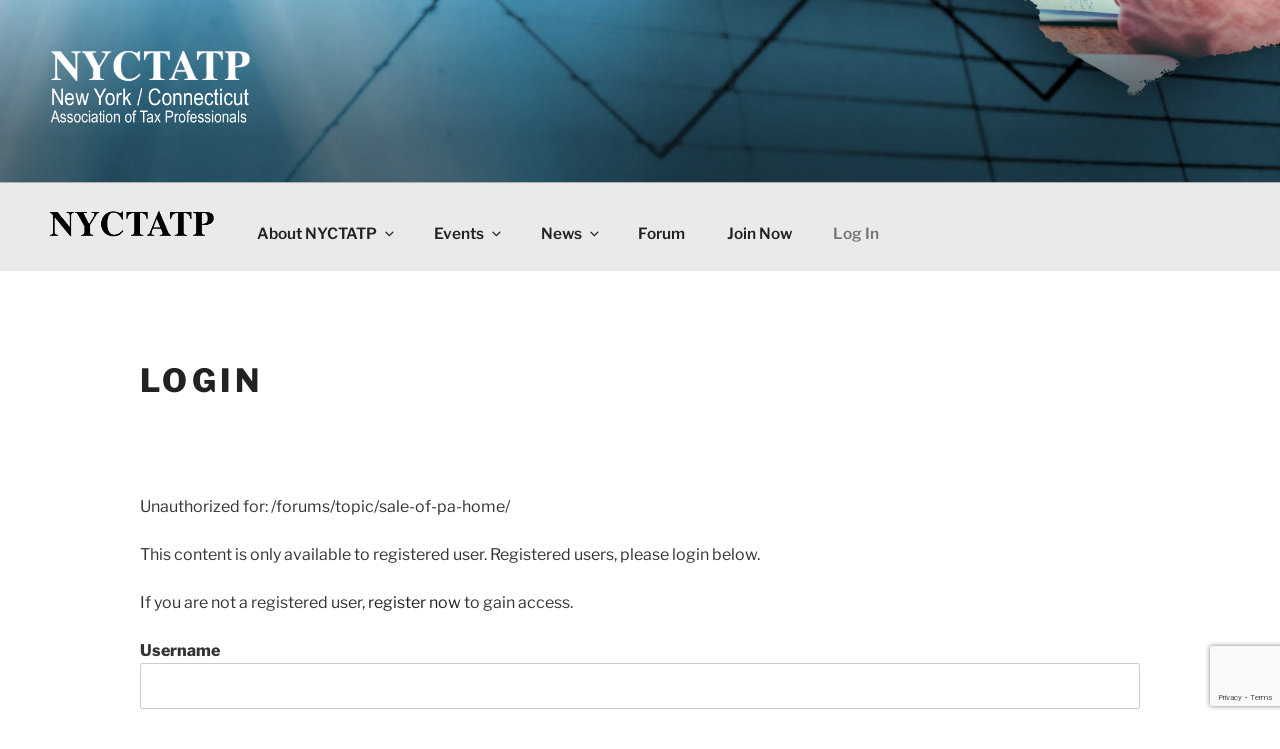

--- FILE ---
content_type: text/html; charset=utf-8
request_url: https://www.google.com/recaptcha/api2/anchor?ar=1&k=6Le8EoYUAAAAAMeMuFIDrQNCoJJKzClU6bRpr-Gv&co=aHR0cHM6Ly93d3cubnljdGF0cC5vcmc6NDQz&hl=en&v=7gg7H51Q-naNfhmCP3_R47ho&size=invisible&anchor-ms=20000&execute-ms=30000&cb=vvbq3v94wldq
body_size: 48470
content:
<!DOCTYPE HTML><html dir="ltr" lang="en"><head><meta http-equiv="Content-Type" content="text/html; charset=UTF-8">
<meta http-equiv="X-UA-Compatible" content="IE=edge">
<title>reCAPTCHA</title>
<style type="text/css">
/* cyrillic-ext */
@font-face {
  font-family: 'Roboto';
  font-style: normal;
  font-weight: 400;
  font-stretch: 100%;
  src: url(//fonts.gstatic.com/s/roboto/v48/KFO7CnqEu92Fr1ME7kSn66aGLdTylUAMa3GUBHMdazTgWw.woff2) format('woff2');
  unicode-range: U+0460-052F, U+1C80-1C8A, U+20B4, U+2DE0-2DFF, U+A640-A69F, U+FE2E-FE2F;
}
/* cyrillic */
@font-face {
  font-family: 'Roboto';
  font-style: normal;
  font-weight: 400;
  font-stretch: 100%;
  src: url(//fonts.gstatic.com/s/roboto/v48/KFO7CnqEu92Fr1ME7kSn66aGLdTylUAMa3iUBHMdazTgWw.woff2) format('woff2');
  unicode-range: U+0301, U+0400-045F, U+0490-0491, U+04B0-04B1, U+2116;
}
/* greek-ext */
@font-face {
  font-family: 'Roboto';
  font-style: normal;
  font-weight: 400;
  font-stretch: 100%;
  src: url(//fonts.gstatic.com/s/roboto/v48/KFO7CnqEu92Fr1ME7kSn66aGLdTylUAMa3CUBHMdazTgWw.woff2) format('woff2');
  unicode-range: U+1F00-1FFF;
}
/* greek */
@font-face {
  font-family: 'Roboto';
  font-style: normal;
  font-weight: 400;
  font-stretch: 100%;
  src: url(//fonts.gstatic.com/s/roboto/v48/KFO7CnqEu92Fr1ME7kSn66aGLdTylUAMa3-UBHMdazTgWw.woff2) format('woff2');
  unicode-range: U+0370-0377, U+037A-037F, U+0384-038A, U+038C, U+038E-03A1, U+03A3-03FF;
}
/* math */
@font-face {
  font-family: 'Roboto';
  font-style: normal;
  font-weight: 400;
  font-stretch: 100%;
  src: url(//fonts.gstatic.com/s/roboto/v48/KFO7CnqEu92Fr1ME7kSn66aGLdTylUAMawCUBHMdazTgWw.woff2) format('woff2');
  unicode-range: U+0302-0303, U+0305, U+0307-0308, U+0310, U+0312, U+0315, U+031A, U+0326-0327, U+032C, U+032F-0330, U+0332-0333, U+0338, U+033A, U+0346, U+034D, U+0391-03A1, U+03A3-03A9, U+03B1-03C9, U+03D1, U+03D5-03D6, U+03F0-03F1, U+03F4-03F5, U+2016-2017, U+2034-2038, U+203C, U+2040, U+2043, U+2047, U+2050, U+2057, U+205F, U+2070-2071, U+2074-208E, U+2090-209C, U+20D0-20DC, U+20E1, U+20E5-20EF, U+2100-2112, U+2114-2115, U+2117-2121, U+2123-214F, U+2190, U+2192, U+2194-21AE, U+21B0-21E5, U+21F1-21F2, U+21F4-2211, U+2213-2214, U+2216-22FF, U+2308-230B, U+2310, U+2319, U+231C-2321, U+2336-237A, U+237C, U+2395, U+239B-23B7, U+23D0, U+23DC-23E1, U+2474-2475, U+25AF, U+25B3, U+25B7, U+25BD, U+25C1, U+25CA, U+25CC, U+25FB, U+266D-266F, U+27C0-27FF, U+2900-2AFF, U+2B0E-2B11, U+2B30-2B4C, U+2BFE, U+3030, U+FF5B, U+FF5D, U+1D400-1D7FF, U+1EE00-1EEFF;
}
/* symbols */
@font-face {
  font-family: 'Roboto';
  font-style: normal;
  font-weight: 400;
  font-stretch: 100%;
  src: url(//fonts.gstatic.com/s/roboto/v48/KFO7CnqEu92Fr1ME7kSn66aGLdTylUAMaxKUBHMdazTgWw.woff2) format('woff2');
  unicode-range: U+0001-000C, U+000E-001F, U+007F-009F, U+20DD-20E0, U+20E2-20E4, U+2150-218F, U+2190, U+2192, U+2194-2199, U+21AF, U+21E6-21F0, U+21F3, U+2218-2219, U+2299, U+22C4-22C6, U+2300-243F, U+2440-244A, U+2460-24FF, U+25A0-27BF, U+2800-28FF, U+2921-2922, U+2981, U+29BF, U+29EB, U+2B00-2BFF, U+4DC0-4DFF, U+FFF9-FFFB, U+10140-1018E, U+10190-1019C, U+101A0, U+101D0-101FD, U+102E0-102FB, U+10E60-10E7E, U+1D2C0-1D2D3, U+1D2E0-1D37F, U+1F000-1F0FF, U+1F100-1F1AD, U+1F1E6-1F1FF, U+1F30D-1F30F, U+1F315, U+1F31C, U+1F31E, U+1F320-1F32C, U+1F336, U+1F378, U+1F37D, U+1F382, U+1F393-1F39F, U+1F3A7-1F3A8, U+1F3AC-1F3AF, U+1F3C2, U+1F3C4-1F3C6, U+1F3CA-1F3CE, U+1F3D4-1F3E0, U+1F3ED, U+1F3F1-1F3F3, U+1F3F5-1F3F7, U+1F408, U+1F415, U+1F41F, U+1F426, U+1F43F, U+1F441-1F442, U+1F444, U+1F446-1F449, U+1F44C-1F44E, U+1F453, U+1F46A, U+1F47D, U+1F4A3, U+1F4B0, U+1F4B3, U+1F4B9, U+1F4BB, U+1F4BF, U+1F4C8-1F4CB, U+1F4D6, U+1F4DA, U+1F4DF, U+1F4E3-1F4E6, U+1F4EA-1F4ED, U+1F4F7, U+1F4F9-1F4FB, U+1F4FD-1F4FE, U+1F503, U+1F507-1F50B, U+1F50D, U+1F512-1F513, U+1F53E-1F54A, U+1F54F-1F5FA, U+1F610, U+1F650-1F67F, U+1F687, U+1F68D, U+1F691, U+1F694, U+1F698, U+1F6AD, U+1F6B2, U+1F6B9-1F6BA, U+1F6BC, U+1F6C6-1F6CF, U+1F6D3-1F6D7, U+1F6E0-1F6EA, U+1F6F0-1F6F3, U+1F6F7-1F6FC, U+1F700-1F7FF, U+1F800-1F80B, U+1F810-1F847, U+1F850-1F859, U+1F860-1F887, U+1F890-1F8AD, U+1F8B0-1F8BB, U+1F8C0-1F8C1, U+1F900-1F90B, U+1F93B, U+1F946, U+1F984, U+1F996, U+1F9E9, U+1FA00-1FA6F, U+1FA70-1FA7C, U+1FA80-1FA89, U+1FA8F-1FAC6, U+1FACE-1FADC, U+1FADF-1FAE9, U+1FAF0-1FAF8, U+1FB00-1FBFF;
}
/* vietnamese */
@font-face {
  font-family: 'Roboto';
  font-style: normal;
  font-weight: 400;
  font-stretch: 100%;
  src: url(//fonts.gstatic.com/s/roboto/v48/KFO7CnqEu92Fr1ME7kSn66aGLdTylUAMa3OUBHMdazTgWw.woff2) format('woff2');
  unicode-range: U+0102-0103, U+0110-0111, U+0128-0129, U+0168-0169, U+01A0-01A1, U+01AF-01B0, U+0300-0301, U+0303-0304, U+0308-0309, U+0323, U+0329, U+1EA0-1EF9, U+20AB;
}
/* latin-ext */
@font-face {
  font-family: 'Roboto';
  font-style: normal;
  font-weight: 400;
  font-stretch: 100%;
  src: url(//fonts.gstatic.com/s/roboto/v48/KFO7CnqEu92Fr1ME7kSn66aGLdTylUAMa3KUBHMdazTgWw.woff2) format('woff2');
  unicode-range: U+0100-02BA, U+02BD-02C5, U+02C7-02CC, U+02CE-02D7, U+02DD-02FF, U+0304, U+0308, U+0329, U+1D00-1DBF, U+1E00-1E9F, U+1EF2-1EFF, U+2020, U+20A0-20AB, U+20AD-20C0, U+2113, U+2C60-2C7F, U+A720-A7FF;
}
/* latin */
@font-face {
  font-family: 'Roboto';
  font-style: normal;
  font-weight: 400;
  font-stretch: 100%;
  src: url(//fonts.gstatic.com/s/roboto/v48/KFO7CnqEu92Fr1ME7kSn66aGLdTylUAMa3yUBHMdazQ.woff2) format('woff2');
  unicode-range: U+0000-00FF, U+0131, U+0152-0153, U+02BB-02BC, U+02C6, U+02DA, U+02DC, U+0304, U+0308, U+0329, U+2000-206F, U+20AC, U+2122, U+2191, U+2193, U+2212, U+2215, U+FEFF, U+FFFD;
}
/* cyrillic-ext */
@font-face {
  font-family: 'Roboto';
  font-style: normal;
  font-weight: 500;
  font-stretch: 100%;
  src: url(//fonts.gstatic.com/s/roboto/v48/KFO7CnqEu92Fr1ME7kSn66aGLdTylUAMa3GUBHMdazTgWw.woff2) format('woff2');
  unicode-range: U+0460-052F, U+1C80-1C8A, U+20B4, U+2DE0-2DFF, U+A640-A69F, U+FE2E-FE2F;
}
/* cyrillic */
@font-face {
  font-family: 'Roboto';
  font-style: normal;
  font-weight: 500;
  font-stretch: 100%;
  src: url(//fonts.gstatic.com/s/roboto/v48/KFO7CnqEu92Fr1ME7kSn66aGLdTylUAMa3iUBHMdazTgWw.woff2) format('woff2');
  unicode-range: U+0301, U+0400-045F, U+0490-0491, U+04B0-04B1, U+2116;
}
/* greek-ext */
@font-face {
  font-family: 'Roboto';
  font-style: normal;
  font-weight: 500;
  font-stretch: 100%;
  src: url(//fonts.gstatic.com/s/roboto/v48/KFO7CnqEu92Fr1ME7kSn66aGLdTylUAMa3CUBHMdazTgWw.woff2) format('woff2');
  unicode-range: U+1F00-1FFF;
}
/* greek */
@font-face {
  font-family: 'Roboto';
  font-style: normal;
  font-weight: 500;
  font-stretch: 100%;
  src: url(//fonts.gstatic.com/s/roboto/v48/KFO7CnqEu92Fr1ME7kSn66aGLdTylUAMa3-UBHMdazTgWw.woff2) format('woff2');
  unicode-range: U+0370-0377, U+037A-037F, U+0384-038A, U+038C, U+038E-03A1, U+03A3-03FF;
}
/* math */
@font-face {
  font-family: 'Roboto';
  font-style: normal;
  font-weight: 500;
  font-stretch: 100%;
  src: url(//fonts.gstatic.com/s/roboto/v48/KFO7CnqEu92Fr1ME7kSn66aGLdTylUAMawCUBHMdazTgWw.woff2) format('woff2');
  unicode-range: U+0302-0303, U+0305, U+0307-0308, U+0310, U+0312, U+0315, U+031A, U+0326-0327, U+032C, U+032F-0330, U+0332-0333, U+0338, U+033A, U+0346, U+034D, U+0391-03A1, U+03A3-03A9, U+03B1-03C9, U+03D1, U+03D5-03D6, U+03F0-03F1, U+03F4-03F5, U+2016-2017, U+2034-2038, U+203C, U+2040, U+2043, U+2047, U+2050, U+2057, U+205F, U+2070-2071, U+2074-208E, U+2090-209C, U+20D0-20DC, U+20E1, U+20E5-20EF, U+2100-2112, U+2114-2115, U+2117-2121, U+2123-214F, U+2190, U+2192, U+2194-21AE, U+21B0-21E5, U+21F1-21F2, U+21F4-2211, U+2213-2214, U+2216-22FF, U+2308-230B, U+2310, U+2319, U+231C-2321, U+2336-237A, U+237C, U+2395, U+239B-23B7, U+23D0, U+23DC-23E1, U+2474-2475, U+25AF, U+25B3, U+25B7, U+25BD, U+25C1, U+25CA, U+25CC, U+25FB, U+266D-266F, U+27C0-27FF, U+2900-2AFF, U+2B0E-2B11, U+2B30-2B4C, U+2BFE, U+3030, U+FF5B, U+FF5D, U+1D400-1D7FF, U+1EE00-1EEFF;
}
/* symbols */
@font-face {
  font-family: 'Roboto';
  font-style: normal;
  font-weight: 500;
  font-stretch: 100%;
  src: url(//fonts.gstatic.com/s/roboto/v48/KFO7CnqEu92Fr1ME7kSn66aGLdTylUAMaxKUBHMdazTgWw.woff2) format('woff2');
  unicode-range: U+0001-000C, U+000E-001F, U+007F-009F, U+20DD-20E0, U+20E2-20E4, U+2150-218F, U+2190, U+2192, U+2194-2199, U+21AF, U+21E6-21F0, U+21F3, U+2218-2219, U+2299, U+22C4-22C6, U+2300-243F, U+2440-244A, U+2460-24FF, U+25A0-27BF, U+2800-28FF, U+2921-2922, U+2981, U+29BF, U+29EB, U+2B00-2BFF, U+4DC0-4DFF, U+FFF9-FFFB, U+10140-1018E, U+10190-1019C, U+101A0, U+101D0-101FD, U+102E0-102FB, U+10E60-10E7E, U+1D2C0-1D2D3, U+1D2E0-1D37F, U+1F000-1F0FF, U+1F100-1F1AD, U+1F1E6-1F1FF, U+1F30D-1F30F, U+1F315, U+1F31C, U+1F31E, U+1F320-1F32C, U+1F336, U+1F378, U+1F37D, U+1F382, U+1F393-1F39F, U+1F3A7-1F3A8, U+1F3AC-1F3AF, U+1F3C2, U+1F3C4-1F3C6, U+1F3CA-1F3CE, U+1F3D4-1F3E0, U+1F3ED, U+1F3F1-1F3F3, U+1F3F5-1F3F7, U+1F408, U+1F415, U+1F41F, U+1F426, U+1F43F, U+1F441-1F442, U+1F444, U+1F446-1F449, U+1F44C-1F44E, U+1F453, U+1F46A, U+1F47D, U+1F4A3, U+1F4B0, U+1F4B3, U+1F4B9, U+1F4BB, U+1F4BF, U+1F4C8-1F4CB, U+1F4D6, U+1F4DA, U+1F4DF, U+1F4E3-1F4E6, U+1F4EA-1F4ED, U+1F4F7, U+1F4F9-1F4FB, U+1F4FD-1F4FE, U+1F503, U+1F507-1F50B, U+1F50D, U+1F512-1F513, U+1F53E-1F54A, U+1F54F-1F5FA, U+1F610, U+1F650-1F67F, U+1F687, U+1F68D, U+1F691, U+1F694, U+1F698, U+1F6AD, U+1F6B2, U+1F6B9-1F6BA, U+1F6BC, U+1F6C6-1F6CF, U+1F6D3-1F6D7, U+1F6E0-1F6EA, U+1F6F0-1F6F3, U+1F6F7-1F6FC, U+1F700-1F7FF, U+1F800-1F80B, U+1F810-1F847, U+1F850-1F859, U+1F860-1F887, U+1F890-1F8AD, U+1F8B0-1F8BB, U+1F8C0-1F8C1, U+1F900-1F90B, U+1F93B, U+1F946, U+1F984, U+1F996, U+1F9E9, U+1FA00-1FA6F, U+1FA70-1FA7C, U+1FA80-1FA89, U+1FA8F-1FAC6, U+1FACE-1FADC, U+1FADF-1FAE9, U+1FAF0-1FAF8, U+1FB00-1FBFF;
}
/* vietnamese */
@font-face {
  font-family: 'Roboto';
  font-style: normal;
  font-weight: 500;
  font-stretch: 100%;
  src: url(//fonts.gstatic.com/s/roboto/v48/KFO7CnqEu92Fr1ME7kSn66aGLdTylUAMa3OUBHMdazTgWw.woff2) format('woff2');
  unicode-range: U+0102-0103, U+0110-0111, U+0128-0129, U+0168-0169, U+01A0-01A1, U+01AF-01B0, U+0300-0301, U+0303-0304, U+0308-0309, U+0323, U+0329, U+1EA0-1EF9, U+20AB;
}
/* latin-ext */
@font-face {
  font-family: 'Roboto';
  font-style: normal;
  font-weight: 500;
  font-stretch: 100%;
  src: url(//fonts.gstatic.com/s/roboto/v48/KFO7CnqEu92Fr1ME7kSn66aGLdTylUAMa3KUBHMdazTgWw.woff2) format('woff2');
  unicode-range: U+0100-02BA, U+02BD-02C5, U+02C7-02CC, U+02CE-02D7, U+02DD-02FF, U+0304, U+0308, U+0329, U+1D00-1DBF, U+1E00-1E9F, U+1EF2-1EFF, U+2020, U+20A0-20AB, U+20AD-20C0, U+2113, U+2C60-2C7F, U+A720-A7FF;
}
/* latin */
@font-face {
  font-family: 'Roboto';
  font-style: normal;
  font-weight: 500;
  font-stretch: 100%;
  src: url(//fonts.gstatic.com/s/roboto/v48/KFO7CnqEu92Fr1ME7kSn66aGLdTylUAMa3yUBHMdazQ.woff2) format('woff2');
  unicode-range: U+0000-00FF, U+0131, U+0152-0153, U+02BB-02BC, U+02C6, U+02DA, U+02DC, U+0304, U+0308, U+0329, U+2000-206F, U+20AC, U+2122, U+2191, U+2193, U+2212, U+2215, U+FEFF, U+FFFD;
}
/* cyrillic-ext */
@font-face {
  font-family: 'Roboto';
  font-style: normal;
  font-weight: 900;
  font-stretch: 100%;
  src: url(//fonts.gstatic.com/s/roboto/v48/KFO7CnqEu92Fr1ME7kSn66aGLdTylUAMa3GUBHMdazTgWw.woff2) format('woff2');
  unicode-range: U+0460-052F, U+1C80-1C8A, U+20B4, U+2DE0-2DFF, U+A640-A69F, U+FE2E-FE2F;
}
/* cyrillic */
@font-face {
  font-family: 'Roboto';
  font-style: normal;
  font-weight: 900;
  font-stretch: 100%;
  src: url(//fonts.gstatic.com/s/roboto/v48/KFO7CnqEu92Fr1ME7kSn66aGLdTylUAMa3iUBHMdazTgWw.woff2) format('woff2');
  unicode-range: U+0301, U+0400-045F, U+0490-0491, U+04B0-04B1, U+2116;
}
/* greek-ext */
@font-face {
  font-family: 'Roboto';
  font-style: normal;
  font-weight: 900;
  font-stretch: 100%;
  src: url(//fonts.gstatic.com/s/roboto/v48/KFO7CnqEu92Fr1ME7kSn66aGLdTylUAMa3CUBHMdazTgWw.woff2) format('woff2');
  unicode-range: U+1F00-1FFF;
}
/* greek */
@font-face {
  font-family: 'Roboto';
  font-style: normal;
  font-weight: 900;
  font-stretch: 100%;
  src: url(//fonts.gstatic.com/s/roboto/v48/KFO7CnqEu92Fr1ME7kSn66aGLdTylUAMa3-UBHMdazTgWw.woff2) format('woff2');
  unicode-range: U+0370-0377, U+037A-037F, U+0384-038A, U+038C, U+038E-03A1, U+03A3-03FF;
}
/* math */
@font-face {
  font-family: 'Roboto';
  font-style: normal;
  font-weight: 900;
  font-stretch: 100%;
  src: url(//fonts.gstatic.com/s/roboto/v48/KFO7CnqEu92Fr1ME7kSn66aGLdTylUAMawCUBHMdazTgWw.woff2) format('woff2');
  unicode-range: U+0302-0303, U+0305, U+0307-0308, U+0310, U+0312, U+0315, U+031A, U+0326-0327, U+032C, U+032F-0330, U+0332-0333, U+0338, U+033A, U+0346, U+034D, U+0391-03A1, U+03A3-03A9, U+03B1-03C9, U+03D1, U+03D5-03D6, U+03F0-03F1, U+03F4-03F5, U+2016-2017, U+2034-2038, U+203C, U+2040, U+2043, U+2047, U+2050, U+2057, U+205F, U+2070-2071, U+2074-208E, U+2090-209C, U+20D0-20DC, U+20E1, U+20E5-20EF, U+2100-2112, U+2114-2115, U+2117-2121, U+2123-214F, U+2190, U+2192, U+2194-21AE, U+21B0-21E5, U+21F1-21F2, U+21F4-2211, U+2213-2214, U+2216-22FF, U+2308-230B, U+2310, U+2319, U+231C-2321, U+2336-237A, U+237C, U+2395, U+239B-23B7, U+23D0, U+23DC-23E1, U+2474-2475, U+25AF, U+25B3, U+25B7, U+25BD, U+25C1, U+25CA, U+25CC, U+25FB, U+266D-266F, U+27C0-27FF, U+2900-2AFF, U+2B0E-2B11, U+2B30-2B4C, U+2BFE, U+3030, U+FF5B, U+FF5D, U+1D400-1D7FF, U+1EE00-1EEFF;
}
/* symbols */
@font-face {
  font-family: 'Roboto';
  font-style: normal;
  font-weight: 900;
  font-stretch: 100%;
  src: url(//fonts.gstatic.com/s/roboto/v48/KFO7CnqEu92Fr1ME7kSn66aGLdTylUAMaxKUBHMdazTgWw.woff2) format('woff2');
  unicode-range: U+0001-000C, U+000E-001F, U+007F-009F, U+20DD-20E0, U+20E2-20E4, U+2150-218F, U+2190, U+2192, U+2194-2199, U+21AF, U+21E6-21F0, U+21F3, U+2218-2219, U+2299, U+22C4-22C6, U+2300-243F, U+2440-244A, U+2460-24FF, U+25A0-27BF, U+2800-28FF, U+2921-2922, U+2981, U+29BF, U+29EB, U+2B00-2BFF, U+4DC0-4DFF, U+FFF9-FFFB, U+10140-1018E, U+10190-1019C, U+101A0, U+101D0-101FD, U+102E0-102FB, U+10E60-10E7E, U+1D2C0-1D2D3, U+1D2E0-1D37F, U+1F000-1F0FF, U+1F100-1F1AD, U+1F1E6-1F1FF, U+1F30D-1F30F, U+1F315, U+1F31C, U+1F31E, U+1F320-1F32C, U+1F336, U+1F378, U+1F37D, U+1F382, U+1F393-1F39F, U+1F3A7-1F3A8, U+1F3AC-1F3AF, U+1F3C2, U+1F3C4-1F3C6, U+1F3CA-1F3CE, U+1F3D4-1F3E0, U+1F3ED, U+1F3F1-1F3F3, U+1F3F5-1F3F7, U+1F408, U+1F415, U+1F41F, U+1F426, U+1F43F, U+1F441-1F442, U+1F444, U+1F446-1F449, U+1F44C-1F44E, U+1F453, U+1F46A, U+1F47D, U+1F4A3, U+1F4B0, U+1F4B3, U+1F4B9, U+1F4BB, U+1F4BF, U+1F4C8-1F4CB, U+1F4D6, U+1F4DA, U+1F4DF, U+1F4E3-1F4E6, U+1F4EA-1F4ED, U+1F4F7, U+1F4F9-1F4FB, U+1F4FD-1F4FE, U+1F503, U+1F507-1F50B, U+1F50D, U+1F512-1F513, U+1F53E-1F54A, U+1F54F-1F5FA, U+1F610, U+1F650-1F67F, U+1F687, U+1F68D, U+1F691, U+1F694, U+1F698, U+1F6AD, U+1F6B2, U+1F6B9-1F6BA, U+1F6BC, U+1F6C6-1F6CF, U+1F6D3-1F6D7, U+1F6E0-1F6EA, U+1F6F0-1F6F3, U+1F6F7-1F6FC, U+1F700-1F7FF, U+1F800-1F80B, U+1F810-1F847, U+1F850-1F859, U+1F860-1F887, U+1F890-1F8AD, U+1F8B0-1F8BB, U+1F8C0-1F8C1, U+1F900-1F90B, U+1F93B, U+1F946, U+1F984, U+1F996, U+1F9E9, U+1FA00-1FA6F, U+1FA70-1FA7C, U+1FA80-1FA89, U+1FA8F-1FAC6, U+1FACE-1FADC, U+1FADF-1FAE9, U+1FAF0-1FAF8, U+1FB00-1FBFF;
}
/* vietnamese */
@font-face {
  font-family: 'Roboto';
  font-style: normal;
  font-weight: 900;
  font-stretch: 100%;
  src: url(//fonts.gstatic.com/s/roboto/v48/KFO7CnqEu92Fr1ME7kSn66aGLdTylUAMa3OUBHMdazTgWw.woff2) format('woff2');
  unicode-range: U+0102-0103, U+0110-0111, U+0128-0129, U+0168-0169, U+01A0-01A1, U+01AF-01B0, U+0300-0301, U+0303-0304, U+0308-0309, U+0323, U+0329, U+1EA0-1EF9, U+20AB;
}
/* latin-ext */
@font-face {
  font-family: 'Roboto';
  font-style: normal;
  font-weight: 900;
  font-stretch: 100%;
  src: url(//fonts.gstatic.com/s/roboto/v48/KFO7CnqEu92Fr1ME7kSn66aGLdTylUAMa3KUBHMdazTgWw.woff2) format('woff2');
  unicode-range: U+0100-02BA, U+02BD-02C5, U+02C7-02CC, U+02CE-02D7, U+02DD-02FF, U+0304, U+0308, U+0329, U+1D00-1DBF, U+1E00-1E9F, U+1EF2-1EFF, U+2020, U+20A0-20AB, U+20AD-20C0, U+2113, U+2C60-2C7F, U+A720-A7FF;
}
/* latin */
@font-face {
  font-family: 'Roboto';
  font-style: normal;
  font-weight: 900;
  font-stretch: 100%;
  src: url(//fonts.gstatic.com/s/roboto/v48/KFO7CnqEu92Fr1ME7kSn66aGLdTylUAMa3yUBHMdazQ.woff2) format('woff2');
  unicode-range: U+0000-00FF, U+0131, U+0152-0153, U+02BB-02BC, U+02C6, U+02DA, U+02DC, U+0304, U+0308, U+0329, U+2000-206F, U+20AC, U+2122, U+2191, U+2193, U+2212, U+2215, U+FEFF, U+FFFD;
}

</style>
<link rel="stylesheet" type="text/css" href="https://www.gstatic.com/recaptcha/releases/7gg7H51Q-naNfhmCP3_R47ho/styles__ltr.css">
<script nonce="qfx3mORYRw4vojsK7Kv_Aw" type="text/javascript">window['__recaptcha_api'] = 'https://www.google.com/recaptcha/api2/';</script>
<script type="text/javascript" src="https://www.gstatic.com/recaptcha/releases/7gg7H51Q-naNfhmCP3_R47ho/recaptcha__en.js" nonce="qfx3mORYRw4vojsK7Kv_Aw">
      
    </script></head>
<body><div id="rc-anchor-alert" class="rc-anchor-alert"></div>
<input type="hidden" id="recaptcha-token" value="[base64]">
<script type="text/javascript" nonce="qfx3mORYRw4vojsK7Kv_Aw">
      recaptcha.anchor.Main.init("[\x22ainput\x22,[\x22bgdata\x22,\x22\x22,\[base64]/[base64]/[base64]/[base64]/[base64]/[base64]/[base64]/[base64]/[base64]/[base64]\\u003d\x22,\[base64]\\u003d\x22,\x22YsOzwq1Ef3ZHw7scIXLDoMKYw47Do8OZCkrCgDbDrUTChsOowoY8UCHDr8Obw6xXw5HDnV4oDMKZw7EaHA3DsnJzwrHCo8OLA8KMVcKVw40lU8Ogw5jDucOkw7JObMKPw4DDuAZ4TMK9wq7Cil7Co8K0SXNCQ8OBIsK0w69rCsKqwoQzUXIGw6sjwo81w5/ChTvDiMKHOHgMwpUTw40rwpgRw4VxJsKkacKKVcORwqwaw4o3wpLDkH96wrZ1w6nCuCzCkiYLZS9+w4tSIMKVwrDCncOOwo7DrsK1w5EnwoxMw6Zuw4EGw6bCkFTCp8KuNsK+b11/e8KRwrJ/T8OePBpWQcO2cQvCqAIUwq9zZMK9JGvCvzfCosKAJcO/w6/DilLDqiHDlANnOsORw6LCnUl/bEPCkMKeDMK7w68Iw5Fhw7HCpcKODnQjJ3l6EcKYRsOSG8OoV8OybQl/AjRAwpkLMcKUfcKHSsOEwovDl8OTw780wqvCgDwiw4gNw7HCjcKKW8KJDE8CwqzCpRQ+e1FMWiYgw4tkasO3w4HDlDnDhFnCnVE4IcO0NcKRw6nDocKNRh7Dh8KUQnXDucOrBMOHNgovN8OYwp7DssK9wp3CmmDDv8OyA8KXw6rDuMKnf8KMK8KSw7VeG20Gw4DCvU/[base64]/DmMKfw6HDlMOOw60Ca3fDp2c3w5vDj8OYBMOyw6TDoh7CrHkVw7o1woZkVMOzwpfCk8ODYSthGhbDnThuwrfDosKow4VQd3fDuWQ8w5J8f8O/wpTCvn8Aw6t8ccOSwpwhwrA0WQFfwpYdIhkfAzvCisO1w5AQw5XCjlRdLMK6acKkwqlVDhPCqSYMw4crBcOnwoNtBE/Dh8O1woEua2ArwrvCoUYpB0QHwqBqXcKdS8OcEnxFSMOYNzzDjE/CsSckFg5FW8Ozw6zCtUdbw6Y4CmoAwr13amvCvAXCksO0dFFmeMOQDcO/wpMiwqbCisK+ZGBtw6jCnFx9wpMdKMOoTAwwTBg6UcKlw6/DhcO3wrfCvsO6w4d/wppCRBHDkMKDZW7CkS5PwoRlbcKNwr3CgcKbw5LDgsOiw5Aiwpo7w6nDiMKrKcK8wpbDlWh6RFHCgMOew4R4w60mwpo8wpvCqDEpagRNDHhTSsOENcOYW8KdwpXCr8KHVcOMw4hMwoRTw604DS/Cqhw+QRvCgCPCs8KTw7bCvUlXUsOZw53Ci8KcesOpw7XCqkBmw6DCi149w5xpN8KdFUrCpVFWTMOLCsKJCsKKw6MvwosGYMO8w6/CksOAVlbDucKTw4bClsKyw7lHwqMfbU0bwpXDtngJB8K7RcKfesOJw7kHZgLCiUZLH3lTwp/CscKuw7xVdMKPIhN8PA4KYcOFXDEiJsO4b8OcCnc4e8Krw5LCgsOkwpjCl8KuewjDoMKfwprChz4gw6RHwojDqB7Ck1HDo8OTw6bCmXAAW0F/[base64]/w4HCpMOmXMOjw6t+wqDDr2XCh0jCsMOMw77DoMOiYcKUwqxowoDCusOIwrhYwqnCtwPDii7DgFQdwpHChk/CnAF0e8OxEMOww6hlw6XDrsOYeMKiJHRbT8OMw4nDnMOaw5bDksKxw7fCjcK9KsOYemDCuHjDvcOFwoTCp8OXw7/CosKyJ8Omw6sSVklBCU7Dp8KoOMOUwpNaw4Aow53Ch8Kow6ccwo/DhsKbT8KVw4IrwrAWC8OSeDLCnFnCtVFSw6TCi8KZCRnCoAwMPFrDhsKNSsOYwocGw77DrMOreXBeO8OkAUhpUMObVH3Dty1sw4bDsURtwoHDihrCsCITwoc7wrfDt8OWwrXCkBECVcOPU8K/[base64]/DulMUwp83w6fCjsOrRhPDgmjCuALChCkxw7rDuWnDrjbDum/CgcKfw7PCumAtecOtwoHDpCJswpDDqjDCiAXDhcKaSsKLRXHCpMOww4fDhUjDjjU0wrBJwpzDrcKdNcKtd8O/TsOrwpN1w7Btwq4ZwqYcw5PDu23Du8KfwojDucKlw7fDv8O+w79dDBPDikEgw4hRP8OwwqJDfMOfWhF9wpU2wrhbwonDjV/DgiPDuXLDkUMhcDFYDsKyUDDCk8OJwrVUFsO5OsKIw4TCmGzCs8OId8Oaw7krwrQXMSxRw65lwqUXP8OfWcOEfWJewq3DisO9wo/CksOkL8O4w5fDgcOMfsKbOkPDhhHDtDnCs0rDg8K+wq7DkMOEwpTCmAxbYDYNIcOnw4nCpSlSw49gXQ7DthXDh8O6wqHCoDzDjVbCkcKSw6XDgsKtw7rDpwUYfcOISMKSHRbDnEHCvjjDkcOdRi/[base64]/[base64]/w5XDm8OcB8Kow5TCg8KNDcOdN8OEw4xfwq3CpGAHwqVxw7A0CcOTw77Dg8Ojb13DvsOVwoNkYcKmw6fCqcOCAsOzw7s4YzrDoxo/w6nCj2fDnsOgJMKZNVohwrzDmR0mw7c/acKuKkbDssKnw7t/wpLCrMKbZMOAw7AaacKpJsO0w6Eww4BHwrnDtsOKwo8aw4LCpMKpwq/Dr8KAOsKrw4gcTnZcZ8O6TmHDsT/[base64]/[base64]/M8ORwqnCkmVQaRlLw4k0CHfClcK5woZfw7QkwoHDp8K4w7YywpJmwonDq8KDw7fCr0vDoMKVRyxlG3huwpR8wrFoRcKSw7vDgkYgBRLDmsKQw6ZAwrNwY8Kzw6R2J3HChCNUwoMjw4zClyzDg3kfw6jDiUzCtyLCjMO1w6wGFwkRw7B6PMO+fMKFw53Cp0DCpx/[base64]/[base64]/[base64]/DosOcw65uG3B/OMO6w5gDHsKjw6Z8M3FZJi/DmAUgbcK2w7dLwqzDvGDCrsO+w4I6YsKkPF1zIQ19wr3Cs8KMBcKow6PCmWVsSHfCsUwDwpZMwqvCiGBzbRhxworCpSUDUHs4CsOfQ8Oxw4snw6zDoB7Dskhaw67DoRcjw4rCoCM/[base64]/wrzDjsKswoPDnsKgw5EVw4BlN8KTMcKUw7caw6TCqlIKMBBPdsKlVAorQcKRNx7DpxpZTxEOwp7CncKkw5zCuMKgZMOGe8KYd1BTw5NewpLCrUsgQ8OeVVPDqEzCmMKKEzHCp8KWDMOuYR1pI8OwBcO3PGPDoANIwp8UwrwDa8Osw4/Cn8K3wqbCp8Ohwo9ZwpNVwoTCmCTCrsOtwqDCoCXDpsOywpkAVMKrNw3CnsKMM8K/dMKqw7DCvDfDtMKNasKVWkUlw7bCq8Kpw5EdCMK9w5fCp0/DusKjFcK8w7F6w53CtcOWwonCuzAkw6F7w53Dm8OpZ8Kxw4bCrsO9fsO9Z1F5w7ZUw48EwpXDiWfDsMK4KG40w4rDrMO5TjgRwpPCgcO5w4B5wpXDm8Ocwp/Dm01PLGXCtQgWwq/[base64]/HMKSNx/Ch1Viw7vCusKcE8ObwoLCuhbClMKKw7dgE8Kdw7TCsMKjf3sib8KIwrzDoF9ZPmBUw4/CkcK1wpZSIijDqsKgwrrDv8KqwqzDmSg4w5Y7wq3DgRDCr8Otan8WLGsCwrhcJMKIwohsWHnCsMKww5jDoA0jQMK2e8Kaw4Eqw7hvGMKRDEjCmC4QXcOjw5VcwqMgbHt6wrcNbE/CgmPDl8KAw71dEMKBUn3DpcOgw6PCjRrCq8Oew7LCv8OXY8OQO2/CjMKNw6fCjDUsS0LDuUrDqDzDlcK4W15wcMKSGsO5E3ViLBI2w5NVQlLCp3JKL0VvGcOhZiPCqcOgwp7DvSkdUMOAcT3DpzjChsKzBUpMwoNnHX/[base64]/[base64]/w67DoVhoTMKnw53Cn0NmwrjDm8O1ecO/T1PCpwrDjg/CtcKMTGPDt8OuUcOHw6QcdlI8clHDnMOEXDbDm0U7OQhdJVTCoG7Dv8KfE8O8IsKLbHnDui/CszjDsHd3wqg1Z8OXSMOIw63Cl0oQUVfCoMKpaBdww4BLwok9w58VRgoOwrw0P0jCpTLCrE1MwpfCusKIwpQZw7HDqsOKXF8casK0aMOQwqB2T8OMw5Z2JWA2w47ClCocbMKCQ8KzY8KUw5w/OcO2wo3Crw8uQD84WMO9GcKuw78WAxTDnXobAsK4wpPDi0PDlRxjwqfDnQPCnsK7w4/DhTYdYH5ZMsOQwqcfNcKZwrPDk8KGw4nDkU0mw6sueVBfRsOUw6/CsixuZcKfw6PCunQiQD3CiRtJYcO1DMO3URPCmsK9MsKuwrZCwoPDsjPDjC9bPQcdFnfDtMODAE/[base64]/ccOoFmB+MTcZB8OewrLClmDDusO9DMOiwprCsEDDg8OSwqMGwpgwwqcYO8KVdDjDgsKFw4bCosOzw503w64sARjCsn0DT8OWw67CqDzDu8O1asOwS8KMw4pew4XDmA/DtHxZSsOsZ8OACW9XAMK0O8OawoUaKMOxCWTCiMK3wp3DvcOURUTDpVMgd8KHN3fDq8OLwo0gw694LxU8ScKcB8K4w6fDocOhw6TClsO2w7/ChX3Dp8KSw7pbEh7Ci0zCo8KXdsORw67Drkdaw6fDjTYMwrjDh2fDqFooacK+wr8qwrsKw4bCscOawo/CokZ8fhDDs8OjYkFKUcKtw5IROkfCr8OHwpjCjBVYw6gzPEwewp4lw7/CpMKNwqgtwonCmMOwwrBEwqYHw4ZrBXrDrBBDPiJAw4sBWXFxX8KYwrfDpitOaXQcw7LDh8KZMTcsHmsmwrrDgsKzw6/[base64]/[base64]/CqlPDkHTDqcOnN8OGXsO2wp9INcKZfcKtwqYiwqLDhzV/wqhcJMObwoXDrMOlRcOpYMOqZxTClMOLdsOrw5VHw6tWH0NObMKowqPDvGXDuEDDoUvDtMOawqN2wopWwp3Cs3BXIFhYw7xFLwXDsl9DVT3Ciz/ClEZzAyYnDHvCkcOYCMKcU8O5w6XDryXCnMKANsO8w49zf8O1fFnCmcKaG348bsOVVhTDg8Oke2HCkMK3wqvClsKgXsKmb8K1XAA7KS7DusO2ZELChcOCwr7CpsORAijCnyRIVsKnbRnDp8OOw6I1NMKew61kKMKSG8KwwqjDocKSwq/[base64]/DrTtoeMKQw7pgwqwjw7ZNw4lESMKgM8OuN8ObLzcbQAdSZCbDlibDnsKDTMOpwqtSKQYrJMO/wpbCrzHDv3Z0GcK6w5HCoMOcw4TDkcKhJMOEw7HDgynCpsOAwpvDu2QhCcOCw45Cwpo9woVhwqEXwqhbw51qI3ViAcOKYcKCw65oXsO5w7rDr8Kaw4/Cp8KbM8KceRLDjcKqAAtkCMKlTDbDqsO6esKKOllnCMOzWiZQwpDCuAo2R8O+w6YOw5/DgcKJwojDrsKjwprCrznCnUfCvcOvITQ3eS4+wr/Dk1TCkWPDrSzCiMKXw4IGwqAbw4YNVGB8Ly3DqUU6wrQXw4ZQw7zDlCrDk3HDisKyEgtxw77Dp8KYw6zCgQbDqMKVWsOOwoF/wrwfVA9ze8Ktw7PDm8O2wp/ClsKtO8OCaRPCigB4wr3CrsK5P8KpwotIwqJbOMOvw498RljCiMOfwqFna8KdFTLCi8OdT2YLeWEVbmPCtCddClnDq8K8CUolZ8ODSsK1w4fCpHPDkcO4w6gFw4HCrRLCvsK3NG/CjMObH8KXEEjDhGXDmmxiwqVzw6QBwpPCljvDicKnRVjCq8OoBhHDjCnDlEgnw5DDnzEPwoEpw6nCmEMywp4qasKoWsK9woTDiT0Rw7zCgMO2YcO7wpt7wqQ7woTCogQ1Jl/CmzfCrMO9w5jCqAHDmSs2eSI2MsK0w6tCwqDDpcKRwpvDr0rCuS85wpQ/[base64]/[base64]/Dl8O6Jn/[base64]/CkcK8IMOTAsKzwp3Cg8O8wrZ6EMOcwptYX2fCu8KXFg7Dv2B+cx3ClcOSw4LCt8OjwrF4wrbCiMKrw4FBw50Kw6Y+w4HClC8Ww4A+wohSw4MdccOufcKxcsOjw51iCsO/[base64]/ClybDrMKJwoDCiMOJwrXDrXMhw4LDl1/Ch8Osw5ArwqfCsF1JVcKcGsKWw4zCisOaAivCmlJRw7TCm8OLwpRbw5vDikrDssKveQcUKgMqLC0wf8Kaw5fDtn0FcsK7w6ksHMKiQmPCg8Oiw5HCo8OlwrJIHF84IVItXTRiUMOGw7YkBBvCqcOVFsKww4YyZFvDsg/[base64]/YkDChMOTwqRnW8OQw4rDmMOIwrpAdgrDklFOBWobWsOMJ2kFRAHCvMKceCVTPUoNwoHDvsOBwo/DucONQlEuesKAwr4swrwxw6fDicO/GwrCokJHBsKcAybCr8K6exPDkcOdOMK7wr1TwoHChADDn1fCvDHCgmbClXrDm8KtLD0gw454w4xfEcK+TcKgPD92ORbDgRXDuQvDgljDiG/DhMKHwppfwqfCjMKYPnXCtx/Cu8KfDyrCuADDlMKuw607OMK/HlMfw6bCiyPDtU3DusKic8K7wrXDpRMzbF/CuALDq3nCviwhXBrDhcOtwp07w43DuMOxUy/CsSdwGWzCjMKwwqzDpmvCp8OeQg/CksOVKkZjw7MQw7zDk8KaSFLCjMKxaCIAdcO5JgXCj0bCtcOyMD7Dqx0KUsKIwr/[base64]/DlcKxFw5HOsKrJsKywpYkXATDpizCrEIUwrBwXm/[base64]/[base64]/Y8KdWMOuw5rDklXDusK8G8OgBFjDiT/CmcO4w4LCpBZ0esO4wp5/AWgQZ0nCgzMMKsKkwr8EwrlaPEjCnFvDol9gw45jw63DtcO1wrTDr8K5KA13wrQjJcKqbFpMACnCoDkddi0Ow40/TxptdkIjaHZTLAk7w40qFXfCpcOAVMOKwrfCrFPDvMOmQMO/RnslwpjDk8OJHygPwqZtWsKxw6/CkBXDlcKKdVXCgsKZw6PDn8Knw58jwqrCt8OHUTIow4HCknLCui7CilgmfxEmVSgUwqfCqcOrwr4bw5vCo8Kga3zDoMKVTk/CtVHCmwbDvSNyw446w7HDrkpsw4rDsg1IJl/CuSgSQ0TDtwYRw6fCt8OVGMOQwojCu8KeBMKRJsKpw4pAw4kiwobCgT7CoC02wovCiBkVwqXCkXLDjcOxN8OAam52AMOkPWU/[base64]/[base64]/QcO0OMO6w5rDnUjCkVXCrVFPRMO2XMO7asOYw4NeeB8qw5UCRThJHMKiIGsNNsKkVWk4w5rCpzsFPBhsMcKmwpUGayLCocOoEcOnwrjDrSAbacOSw44YcsO5ZzlUwpt8MjrDncKKbsOGwq7DkHLDig9nw4F8esKfwp7CrkF/DMOpwqZpNcOKwr4JwrLCv8OdNXjCnsO9Xk3DpnERw489E8OEEcOaSMKcwrYuw4PCkzx+w60Pw60xw7UowppacsKsGUZ+w6VAwqVSSwrCvcOow5DCoxQHw6hsecO0w7HDhcKMRBVQwqnCrFjCrD3DrsKxT0YWwqvCg0Mbw6jCjQRbBWLDgMOew4A/w4rCksOfwrR7wow+PsO0woXCtkTCm8Khw7vCisOxw6Z2wpZTWAzCmCk6wpd8wokwHCzClHMqE8ODFw8laXjChMKxwr/Dp3fCksOkwqB/HsKIf8K7woA5wq7DncOfScOUw4BNw49FwosYdSfCvR9qw409wo4Tw6zDssO2B8K/wqzCjAp+w6UrbMKhcW/CsE54w5spfRlLw5vCtkZzUMK8WMOOfcK0B8KQaUTCixXDg8OCQ8K7JRPDs2HDm8KsDMOCw7pQfcKRdcKJw4XClMKiwpJVT8O4wrvDrwHCjcO5wrvDtcOoP2wdbxnDs27DgDArK8KAHyvDiMKJw7MNFgYYwoXChMOxfSjCnFpEwq/Cug1CaMKcSMOEwopkwodVaC44wpDChgXCqMKVQkwTegcqfmLCtsOFUzvDlxHCj1h4asOjw5TDgcKONQFowpIXwrvCpxAzeVrDtB9Gwodzwpk6KlMcasO7wofCnsOKwoZTw7bCtsKEJA/DosOowohAw4fDjm/Cn8KcHhzCmMOsw6UUw4dBw4vCusK/w5wDwrPClFPDv8K3wopqMDnCmMKefUrDhVAXRHLCtsO+K8KYGcO6w7dIWcKew7pmH2FcJC7CtA8oBCUEw7xDDVYRVxkuEGU9w74xw6k/wrQwwrXCpm8Ww44QwrNwWcOqwoEEFMKpOsOCw4t/w7ZRY197wqdsLMKvw4V+w5vDh35/w4VEbMKxcBlXwoHDtMOeYMOBw6YuMh9BNcK+Ll3DsQF6wrjDhsK4MWzCoDLDpMKIW8OsC8O7QMOsw5vCmAsYw70+wovDrm/[base64]/DjcKEwp7DksOEwoohwobDtMKvw7XDicKQwoXDrjDCs15zGXIXw7LDhMOjw5lDS1YwdAfChgFKJ8Ktw785w4bDusKswrnDoMOUw4w2w6UiEMOZwqEWwpRFDsOMwrzCun7CscOyw4bDsMKFMsKjaMO3wrtnJsOhcMOifVjCkcKWw4XDowbCsMK/wqsxwpvCvsORwqjDtW4wwovDnMOJBsO2V8O/A8OmG8Kjw6kMwr7DmcOJw4XCvsOow6fDr8OTbsKfw6orw61gO8K8wrYkwobDrVleWXxUw7Z7wpgvPy1THsOKwpTCjsO+w5HCqS/CnCcqdcOJWcOta8Ozw5XCqMOjUAvDm29UYhDDkcO0LcOWGXwjXMKrA1rDv8OEBsKYwp7CsMOtccKgw4zDunjDpizCuFnCiMOvw4vDisKQEmhWIVdKAwLDisKdw7PCkMKKw7vCq8O3c8KfLxtUBUtpwpoNecOlDA7Cs8Kywocqw6PCnV4Aw5LCp8Kawr/CsQ/DksOOw6zDqcOWwpxAwo5iM8Ofwp/DlsKmJsO+NcOvwpDCmMOREmjCjDDDnEbCuMOLw4d9KUdCIsOuwqMsN8OGwrPDmcOfYTPDvsKIVMOPwqTCk8K9asK6KxQpXA7Cp8OPQ8KpQ2pKw7XCpQ0fGMOXRhNwwrnDrMO+aUPCq8Kdw5Q2OcK2SsOPwoNSw5ZDcMOfw4s/OgZgQVt0KnHCscK1KsKgKF7DrsK0M8OcTicbw4HDusOaXcKBWFbDu8Kew65nB8Okw755w55+YhBtaMOoDh3DvgnCvMOGK8OJBBHCp8OawoxrwqEZwonDv8KdwrvDt0wVw70rwpQhfsKLCsOfTxIZIcKzw4/ChDV6dX3DuMK2bjZ6eMKdVQVrw6Rzf2HDt8KRB8K6XRrDgnfCklAGbcOZwp4fUVUKP37Dr8OmAi3CksOvwrxDAcKSwpfDicO/ZsOmQ8KPwqjClMKbwqjDhzZww53Cj8KIScKHXMO1T8KzPDzCj2PDjcKREcOHNmUYwpBdw6/ChHbDnTAiXcOpS3vCu15cw7g2UBvCuwHDtA7DkHvDncOqw4/Dr8O3wqTCpSTDqFPDhMO7wqhfHsKlw50xw4rCjExIwqF5BTTDpQTDh8KIwq96J07ClQHDi8KyTkzDmXYQMnIhw40kWMKHwqfCjsOmecOAMTdHfyoUwrRrw5zCkcOLJ2hqcsKSw60ewrICBDJWNVHDvMOOUy9VKR/DosOXwp/[base64]/DrsOnwqQQOE/Duk3CmMOaX2rCuMK8wovDvBfDo0fCgcKfwpJKBsOxTcOcw6TCgCvDjBFkwprChMKeT8Orw6rDvcOfw6VaK8OZw5DDhsOgAsKEwr1SQMKgcSXDjcKIw4HCvSUawr/DiMKoZ0nDl3/DusOdw6Nnw4A8a8OLwo1LQMOfUS3CqsKZBi3CgGDDqBNpScKZW1nDhQ/CsS3Ck27CvHfCoWRJY8KIQsKEwq/DrcKHwqbCmy/DqkzCik7CvcKnw6EMPB/[base64]/DmMKWGDXCmn9vw61CZz5mw5nCrsOkLMKNAEzDncKOfsKCwp3DmsKSLMKtwpbCicOtwq5Fw7AWL8K4w6ktwrAZKmtDYVZRAcOXQE3DuMKZVcOjdsOaw40Xw659bD0oJMO/wrLDiXEnd8OZw73CvcOHw7jDnCUSw6jDgHZjw70/w5xHw5zDmMOZwog8esOtNXIDdhjDhH5FwpQHBE9nwp/Dj8Kvwo3DoSIww53ChMOSLwHDhsOdw4HDpsK6wozCq0fCocKyVMOoTsKjwr7CqcOjw5bCqcKKworDksOKwoRtWCMkwp7DiEDCpQ5ZScKvIcK3wp7Ck8Kbw6wIwp7DgMOew7NVZBNhNzh6wrlFw6/DmMOjXsOTPQLCk8KWwrnDkcOGIMOgWMOABcKPR8KjZQDDiAfCpT7Dm1DCncOBCTnDoGvDuMKDw6ctwpTDsC1+wrDDrsObfMObbkdBY3ctwoJDT8KEwqnDoFBxC8KPwrADw7V7E0zDj3MYb0U/[base64]/Crl8rGcOoDsOBwp3ClkrCqDzDp0nCrz7DkQdmF8KnFXx7JSIywpdOWcOow64BZcKBcDMWT2rChCzCiMK/IyHCihETE8KdMknDhcOmKWTDhcOJT8OlJiR9w7DDsMOjJjfCssOeLFvDrWtmw4FPwoIww4ZfwrlwwrMLZi/CoSzDvcKQWzcoYwfCmMK8w6oGNQTDrsOuahzDqmjDg8KzcMKNI8KpW8OewrJ0w7jDpFjCr0/[base64]/Cnk4QwrHCjcOSw5t1w6QbRMOOwo1iw4sVw4JEQ8K5wqzCusK3B8OfM0vCsG5qwpXCiD3DhcKzw6lKB8K7w4/Dgj8VLUnDtCVeHVLDoUprwp3CtcO8w7F5ZG4LJsOqwrjDhcOGTMKww4QQwoEUYMK2wo4rUcKqKkw/JUJuwqHClsObwoHCnsO9KxwBwqUHccKZKyDCsHLCscKCwq9XElAHw4hmw7x2SsOsbMOwwqsWeE84AzHCjcKPHMOmU8KELcOXw44WwqINwp7CtMKhw7URJTbCpcKfw4k0GmzDvcOiw6XCmcOvwrN6wrVVUmfDpBfCjCDCisOBwo/Cpz8GUMKQwpXDvjxEMTLCuQQTwqZqIsOUW3sKLCvDtCxew6V7wr3DkFPDlX8AwqBcDknDr0zChsKIw6tTaH7Di8K/[base64]/DlGjDqsKZdg1ZwrViHyZnV8OaA8K/JXPChFfDsMOaw5R7woh6f3Fkw4YDwr/CiAfCjTwXO8OEekwRwpwTa8OYI8K6wrXDqSYRwqhhw4nDmG3CgnbDgMOaG2HCjDnCn39jw54JanbDh8KWwpMpS8O2w7zDlkXCqVPChjpQXcORUcOkfcOUWicWHSoVw7lzwovDhicFIMO/wr7DhsKvwpwUdMOOCsKIw7cZw6g9EcObwpPDgBLCuyHCqsOUSSTCucKVTsOjwq3CrU4sGGTDrAvCvcOPwpFjOMOIKsK/[base64]/ChcK2w4RQw4VxcMOOKW/CpinDj1YJSsK7wrQPw6DDtiYmw45+SMOvw5LChcKULgrCuHZUwrnClVxjwqhmMnzDpybCnsKsw6/CnGfCmQHDhRJKRcK8wpDCt8KSw7fCnQEpw6DDvcOKQyfCl8Ohw6/CrcOUCjELwojCjAcOO1EBw7fDqcOrwqXCqmhJKk/[base64]/[base64]/DuCrDgTXDusONDyx2TSAgwovDhmQow5jChsOXwroxwpnDocO9WF4Yw6JCwpB9R8KvAlTCiWPDtMKbQnNwHwjDosKYZS7CknkTw50NwrQDOi0OPULCmMKtYz3CncKHVMKTTcOZwqZfVcKgUxw/w43Dt1bDsjMEw5k/Fh5Ew5dzwpzCpnfDry0eIFJow6fDi8Kdw7AJwrUTHcKdwoULwrzClMOQw7XDkgrDssO4w7LCuGogKTPCkcOgw79PUMOMw79Pw4/CpzJCw4EXURNPFsOEw7F7wpbCusKSw746dcKpAcOvd8KlHktcw4Mjw4bDj8OHw7nCqR3DuGBXO1M+w4XDjgc5w6kIL8Kjw7MtbsOeL0RpTA92DsK6wrnDlxIHfcOKw5B1R8KNMsKSwq3CgFkkw6LDrcKFwqddwo5GecO0w4/CuBrCksOKwpvCj8OIAcKFCzHCmhDCkAHClsK2wp/CsMKiw6VywoJtw4LDk03Dp8O7wobCjQ3DgMO9NFA6woIVw5tyCcK2wqIhUcK7w67DhwbDuVXDtA4Jw6NrwprDozvDn8OUNcKJwozDjsKtwrYNaQTCkQhUwqssw44EwoVuw6JIKcK2LgjCicOLw7/CnsKPZF95wpt9Rg1Yw6vDvFvCl2MpbsOGD1HDjm/DisKYwrrDtQsAw5LDsMOUw7kQS8OiwqfDqhDCn1vDmhFjwrHCrHLCgCwWAcK4C8KlwonDqhPDpBPDq8K6wox4wq9QAsOhw7wYw7ogZ8OKwq0OC8OwcV1lQ8KmAcOgCj1Bw4Q0woXCo8OtwqN2wrXCoD7DkgBQMTPCiyLDrsK7w6Vlw5vDqzjCtWw/[base64]/[base64]/[base64]/DrsKdNgrDjMKFwpQ7wrMpNsO3diPCtMO1wpvCq8OKw6TDj2AMw53DpCglwrIxXBvCvcOBATFkeiQ8f8OkFsO+EkhtJMK8w5TCp3Nqwo8DNnHDo1Jaw77CpXDDsMK8DTUmw4TDglJ6woPCiD1cW3PDjjTCkjrCt8KIwr/DqcO7LCHDgifCl8OdAw0Qw5PDnUsBwq0We8OlKMOIG0thwq9AIcKrCFRAw6t7wobCnsKgMMOMICXCsxnCv2nDgVLDhsOCw4/DqcOHwrFOGcOEPglcYWEGHwDCtV7ChzfDim7DlmchIcK4EMKswo/ChRrDkG/DiMKFTwXDi8KyOsOowpXDmMKnecOtD8KOw61HOGEHwpbDkF/CmMOmw6fCjRnCqGDDlw0bw6jCksOlwoRKJsOVw4HDrgXDmMO0bR/DsMO6wqR/Yz5bNsO0M1VCw6ZUZMKhwonCo8KHcMKOw7fDlcKxwpDCuRAqwqh6woINw6XCq8OhXkbClVjCgsKxd2AJw5tqw5RMGMOlBgECwr/DucOAwrE/dAAoQ8K2YMKRe8KAfSEGw7sCw5UdcsK0UMK3PsORWcOuw6hTw7bDsMK4w7HCgSowMMO3w7cAw6nCrcKSwrMewotIKVtARsOyw64Rw71dCT/[base64]/CnSbDjsKlwpwgwqfCj8KcCH7DtghQb8KSw47DvcOOwo8Nw4NiDsO0w7pUAMOrSsO/[base64]/SMO3OxJmw5Z6DMOHw60zw6/CmAjCicKvAsKEwqPClmfDv0LCgcKPeFp2wr0dQ37CtV7ChQHCp8K4PgtKwoLDvm/Dq8Ofw7XDucKRLiktdMObwqzCrQnDg8KpckZ2w6UAwqjDu0bDgC08OsKjw6TDtcOEIhvCgsKXBjnCtsOod37Du8OBX0zDgn5wasOuGMOVw5vDkcKywrDCvgrChcKhwogMecOrwrUpw6bCrmTDrDbDi8K/RgDCojzDl8O7MlzCs8Khw53CmBhhAsOuJz/[base64]/DtWgOGcK0w7DDpMKZacOQw7BDwqsqwr3CskFTw4IEeglgUnpzasKbGsKOwr19wr/[base64]/[base64]/DscOqc1xrw5LDm8KCBm3DncKrw43Cu3fDqcKAwpwKacKPw4hBZD3DtMKKw4bDixPClWjDucObDlzCpcO5AEjDhMK2wpY9wqHCinZQwqLCpwPDpgvDnMKNw5nDpyh/w4fCvsKQw7TDhWLCv8O2w4bDjsO8KsKUYg5IEcOFZxVrPFZ8w7BvwpzCq0LCkXrChcOMLwPCuifCnMOnVcO8wp7CkMOpwrIHw6bDpnDCiHsyVEUzw7zDhjDDlMOjwpPCnsOQcMK0w5NOIyBiwoAwAGt+DB8IJsKtZA/[base64]/[base64]/DrCTCkgNmIsOCHW99w40vwoTDv8KswpXDmsKXQhRtw5zDhjlIw7UAagF4b2XCn0HClCPDrsOYwrRlw4DDu8O+wqFIIzR5dsOmw6HCuhDDm17CrcOiHcKOwrfCoVrDv8OiIcKVw5tJOTIaIMKaw7cNdiHDs8K/UcOCwp3Dhzc1ZnDDswl0wrwZw5DDpRjDmiE/w7rCjMOgw6oBw63Domw4N8OzUEMZwrlEH8KgTRPCkMKVPCjDukZhwq5nXcKvEsOkw5k9bcKBSnvDnFdMw6QOwrBxdgpnesKCQsK6wrxefMKkY8OrbVovwpnDsxzDi8ONwoplBF4sVzsIw6bDrMOWw4jCv8OpT3nDgm5haMK5w40PZcKZw6/[base64]/CpXoHSUh3S8OZb8KvwrsbF8O+wr3CmAJHw7vCvcO9w5TDm8Kaw7vCl8KscMK/[base64]/CiFvCkHvDuMKKCAXDisOJBMK9w6/DhW1tCG3CisOOYkLCgXVmwqPDm8KOV2/Dv8Onwppawo4oPcKmbsKWJEXDmU7DlyBQw7wDe3PCs8K/w6nCs8OVwqTCvMOTw4kawoZFwojDpcKuwqXCmMKswpQowoTDhgzCv24jw47DlcKsw7PDt8OMwoLDnMKRGm3ClMOrZkwSGMKHLsKsMwDCqsKWw69ww73Cu8KZwq/Dr05GEsKMAsKmwr3CrMK6AxDCvwF8w5nDucK9wrPDksKNwpITw4IFwqHDu8O1w6vDjcObWsKlRg7DrMKZFsOSTUvDhsKOD13ClcO1d3vDg8KtcMOfN8OJwrwPwqk2w7k1w6rDgyfCl8KWXcKuw6/CpxHDoDhjEg/CsXcoW0vCvjbCtEDDniPDvMKmwrRpwoPCi8KBwqQaw6g/bHc+wooOF8O5ccOzNsKAwosaw4c4w5bCrDzDpsKAX8Kmw5bCm8OTw7JqXGXCuj7CusO4wqPDvyQEVSdHwod+JcK7w4FKXcOTwrZMwrZ3UMOeMglhwpLDtcKDN8Knw6BUOCXCix/CuQHCuHdcUBDCsy7Dh8OJb30rw49nw4jCrW5bfBQAZcKRGxzCvsO2VcOBwpU3HcOsw48lwrzDkcOLwr0Qw5MTwpM0fMKZwrEeB2zDrw5ewqUtw7fCisO4Oks0UcKVMCXDj2rCtj1jASU+w4MmwpTCl1vDuwzDtwdqwonCkj7DrjN/woQ7wqvCly3DmcK5w64/VlIwGcKnw7zCocOlw7nDjsOlwr/CuUAkd8O/w6N9w4vDisKnIU1cwprDiE8TP8KUw77CpcOkNcOjwqAfAMO/[base64]/ClMKsRsKOwrPDg03CpsKdflLDh8OKwoUdJRjCg8KnIsOuAsKZw6HCksKAYAjDv2bCuMKcw4wTwpdxw5N9f0IAMTdqwrzCsD/DuiNKcTFUw6wcb1B9HsOjIEtXw6YhLSEbwrAZdsKYLcOdVRPDs0zDjcKlw7LDsXvCn8OsGDM3AUHCsMK/wrTDjsK8X8KND8OZw7LCtG/Di8KLJ1TCpsK/GsOpwo/DtMOobxvCtzrDpFXDhsOeesO1c8OIdsOpwoktKMODwrvCn8OfeDXCtAwGwrTDln8iwpVWw7HDk8KGw4oNIMOwwpPDtUjDvkbDsMKXM0lffcOzwpjDl8K2EC9vw4PClcKfwr1gKsOyw4vDu1Nfw77DvFQvwr/[base64]/[base64]/[base64]/CgD4sw7gdIsKMbD3CosKZw5AiXMOjHlnDuFFfJ1hxZcKLw5pycCbDoVPCsDZEL1VhazTDv8OWwpvDu1PCmTx9e1Eiw786Ny8AwqXCnMOSwqxaw6puw5TDi8K0wq0uw6gcwrnCkwrCtSLDn8OYwovDvDPCvkfDm8OHwrsnwoB/wrNyGsOzwrfDgwELa8Ksw6E4XcOyOcKvQsK6bktfLMKpTsOpdFcDYl0Uw6BEwpXCkW8HbcKNPW4xw6xYIlLDuSHDlMO0w7siwo/CssKowonDjH/DoVwkwpI0UsOow4JXwqTDncOBFcKow4rCvD4Cw5AVMMKKw54jfU1Nw4LDoMKbJMOhw5QWbiPCmMOoTsKqw4zCvsOHw65/AsOJwoPDo8K7S8K6AQrDqMOZw7TCgSDDrknDrsKKwozDpcO7e8O1w47CnsORQybCrk3DjHbDgcOawqodwrrDqzJ/w4p/[base64]/w6RveV0Ewq/CtsOYwoXCjFrDsMOKw4wvacO4G0hhM3tKwpTDqWrCmcOnWcOkwpAGw59jw6FdVX7Co3Z0J3FdflfChiTDvcONwqgmwofChsOVXsKJw4B3w4PDm0XCkgDDjTNBZ3NhHcOhOXR3wofCslRgBMOKw7YhYEfDsXluw4YUw7NqLT7Cs2EKw4bDlMK6w4FtDcKvw4UMNh/DkDNXO2QBwrnCjsKFF04iw4nCq8Ovwr3CiMKlAMKtwrrCgsKWw5N5wrHCgMOaw5lpwojCqcOlwqDDhjZ6wrTDrQjDhcKMKmvCvhnCmyPCjyJ2UcKwPAjDvhBuw4lJw4J6wrjDiWQTwpp7wqvDnsOTwplFwobDo8KSHihDNMKrbsO2IcKAwoTCrEfCuS/CrCoTwrHCjFPDmENPR8KBw6PDucKLwrHCm8Ozw6vClsOYdsKnwonDlhbDghDDssOwYsK3LMKoACRswrzDpGTDtsOYNMOfdcObHxotBsOyG8OyXCfDvgALbsKWwqjCr8OUw7fDpmsOw5Fww6x/w6NawqHCoSTDg3chwoXDh0HCq8OpZR4Ow4Fcw4A7w7MMO8KMwpgxOcKXwoXChcKjeMKkdzJ/w7XClMKXAEZwDl/Co8K7wpbCojXDkFjClcKEPRDDv8O2w7DDrC4FaMOEwogtSFU9RcO6wpPDoRPDrFExwrRWasKgFDhrwo/[base64]/[base64]/CvsO6wocJDVHDkRwcwrwmB8O8dllASMKpwotqRcO9wp3DpMOWLXDCl8Kiw6rCoxjDicKBwonDl8Kqw58NwrRhb3tLw6/CvwxGcMK4w6TCl8KoQcOew7/DpsKRwqQQZUNjDMKFOsKLwo0EecOtPcOPDsKsw47Dr2zCmXPDosKwwqfCmMKEwrpjbMOtwr3CjVgbCjTChiEJw6A3wooEwo3CgkjCusOSw4DDuQxawqfCv8OUDiLCksKTw7N6wrXCthduw5tnwr4qw5hWwoDDocOYXsOywqIewpV7PsK2HcO6fizCi1bDgMOpbMOyJA\\u003d\\u003d\x22],null,[\x22conf\x22,null,\x226Le8EoYUAAAAAMeMuFIDrQNCoJJKzClU6bRpr-Gv\x22,0,null,null,null,1,[21,125,63,73,95,87,41,43,42,83,102,105,109,121],[-1442069,194],0,null,null,null,null,0,null,0,null,700,1,null,0,\[base64]/tzcYADoGZWF6dTZkEg4Iiv2INxgAOgVNZklJNBoZCAMSFR0U8JfjNw7/vqUGGcSdCRmc4owCGQ\\u003d\\u003d\x22,0,0,null,null,1,null,0,0],\x22https://www.nyctatp.org:443\x22,null,[3,1,1],null,null,null,1,3600,[\x22https://www.google.com/intl/en/policies/privacy/\x22,\x22https://www.google.com/intl/en/policies/terms/\x22],\x22duyzICB4V3XBfFKpwNSgQwXkam3rsQBBYWyi7+AcL38\\u003d\x22,1,0,null,1,1767643640742,0,0,[141,98,142,149,157],null,[129],\x22RC-SeAuO-RjA5Uxjg\x22,null,null,null,null,null,\x220dAFcWeA6eDSofknuAEODoD9nD2C9BKUblTOIdXN7zVGUtm8-K7TRGRQdjSZhq9Mef4wAj21Yi_ugdljhb78JT4cy48eah9m6xjA\x22,1767726440781]");
    </script></body></html>

--- FILE ---
content_type: application/javascript
request_url: https://www.nyctatp.org/wp-content/plugins/say-what-pro/assets/build/frontend.js?ver=d1c7b141b36305178791
body_size: 2484
content:
(()=>{var t={151:t=>{var e={utf8:{stringToBytes:function(t){return e.bin.stringToBytes(unescape(encodeURIComponent(t)))},bytesToString:function(t){return decodeURIComponent(escape(e.bin.bytesToString(t)))}},bin:{stringToBytes:function(t){for(var e=[],n=0;n<t.length;n++)e.push(255&t.charCodeAt(n));return e},bytesToString:function(t){for(var e=[],n=0;n<t.length;n++)e.push(String.fromCharCode(t[n]));return e.join("")}}};t.exports=e},206:t=>{function e(t){return!!t.constructor&&"function"==typeof t.constructor.isBuffer&&t.constructor.isBuffer(t)}t.exports=function(t){return null!=t&&(e(t)||function(t){return"function"==typeof t.readFloatLE&&"function"==typeof t.slice&&e(t.slice(0,0))}(t)||!!t._isBuffer)}},503:(t,e,n)=>{var o,r,i,a,s;o=n(939),r=n(151).utf8,i=n(206),a=n(151).bin,(s=function(t,e){t.constructor==String?t=e&&"binary"===e.encoding?a.stringToBytes(t):r.stringToBytes(t):i(t)?t=Array.prototype.slice.call(t,0):Array.isArray(t)||t.constructor===Uint8Array||(t=t.toString());for(var n=o.bytesToWords(t),d=8*t.length,c=1732584193,u=-271733879,h=-1732584194,w=271733878,l=0;l<n.length;l++)n[l]=16711935&(n[l]<<8|n[l]>>>24)|4278255360&(n[l]<<24|n[l]>>>8);n[d>>>5]|=128<<d%32,n[14+(d+64>>>9<<4)]=d;var p=s._ff,f=s._gg,v=s._hh,g=s._ii;for(l=0;l<n.length;l+=16){var y=c,_=u,x=h,T=w;c=p(c,u,h,w,n[l+0],7,-680876936),w=p(w,c,u,h,n[l+1],12,-389564586),h=p(h,w,c,u,n[l+2],17,606105819),u=p(u,h,w,c,n[l+3],22,-1044525330),c=p(c,u,h,w,n[l+4],7,-176418897),w=p(w,c,u,h,n[l+5],12,1200080426),h=p(h,w,c,u,n[l+6],17,-1473231341),u=p(u,h,w,c,n[l+7],22,-45705983),c=p(c,u,h,w,n[l+8],7,1770035416),w=p(w,c,u,h,n[l+9],12,-1958414417),h=p(h,w,c,u,n[l+10],17,-42063),u=p(u,h,w,c,n[l+11],22,-1990404162),c=p(c,u,h,w,n[l+12],7,1804603682),w=p(w,c,u,h,n[l+13],12,-40341101),h=p(h,w,c,u,n[l+14],17,-1502002290),c=f(c,u=p(u,h,w,c,n[l+15],22,1236535329),h,w,n[l+1],5,-165796510),w=f(w,c,u,h,n[l+6],9,-1069501632),h=f(h,w,c,u,n[l+11],14,643717713),u=f(u,h,w,c,n[l+0],20,-373897302),c=f(c,u,h,w,n[l+5],5,-701558691),w=f(w,c,u,h,n[l+10],9,38016083),h=f(h,w,c,u,n[l+15],14,-660478335),u=f(u,h,w,c,n[l+4],20,-405537848),c=f(c,u,h,w,n[l+9],5,568446438),w=f(w,c,u,h,n[l+14],9,-1019803690),h=f(h,w,c,u,n[l+3],14,-187363961),u=f(u,h,w,c,n[l+8],20,1163531501),c=f(c,u,h,w,n[l+13],5,-1444681467),w=f(w,c,u,h,n[l+2],9,-51403784),h=f(h,w,c,u,n[l+7],14,1735328473),c=v(c,u=f(u,h,w,c,n[l+12],20,-1926607734),h,w,n[l+5],4,-378558),w=v(w,c,u,h,n[l+8],11,-2022574463),h=v(h,w,c,u,n[l+11],16,1839030562),u=v(u,h,w,c,n[l+14],23,-35309556),c=v(c,u,h,w,n[l+1],4,-1530992060),w=v(w,c,u,h,n[l+4],11,1272893353),h=v(h,w,c,u,n[l+7],16,-155497632),u=v(u,h,w,c,n[l+10],23,-1094730640),c=v(c,u,h,w,n[l+13],4,681279174),w=v(w,c,u,h,n[l+0],11,-358537222),h=v(h,w,c,u,n[l+3],16,-722521979),u=v(u,h,w,c,n[l+6],23,76029189),c=v(c,u,h,w,n[l+9],4,-640364487),w=v(w,c,u,h,n[l+12],11,-421815835),h=v(h,w,c,u,n[l+15],16,530742520),c=g(c,u=v(u,h,w,c,n[l+2],23,-995338651),h,w,n[l+0],6,-198630844),w=g(w,c,u,h,n[l+7],10,1126891415),h=g(h,w,c,u,n[l+14],15,-1416354905),u=g(u,h,w,c,n[l+5],21,-57434055),c=g(c,u,h,w,n[l+12],6,1700485571),w=g(w,c,u,h,n[l+3],10,-1894986606),h=g(h,w,c,u,n[l+10],15,-1051523),u=g(u,h,w,c,n[l+1],21,-2054922799),c=g(c,u,h,w,n[l+8],6,1873313359),w=g(w,c,u,h,n[l+15],10,-30611744),h=g(h,w,c,u,n[l+6],15,-1560198380),u=g(u,h,w,c,n[l+13],21,1309151649),c=g(c,u,h,w,n[l+4],6,-145523070),w=g(w,c,u,h,n[l+11],10,-1120210379),h=g(h,w,c,u,n[l+2],15,718787259),u=g(u,h,w,c,n[l+9],21,-343485551),c=c+y>>>0,u=u+_>>>0,h=h+x>>>0,w=w+T>>>0}return o.endian([c,u,h,w])})._ff=function(t,e,n,o,r,i,a){var s=t+(e&n|~e&o)+(r>>>0)+a;return(s<<i|s>>>32-i)+e},s._gg=function(t,e,n,o,r,i,a){var s=t+(e&o|n&~o)+(r>>>0)+a;return(s<<i|s>>>32-i)+e},s._hh=function(t,e,n,o,r,i,a){var s=t+(e^n^o)+(r>>>0)+a;return(s<<i|s>>>32-i)+e},s._ii=function(t,e,n,o,r,i,a){var s=t+(n^(e|~o))+(r>>>0)+a;return(s<<i|s>>>32-i)+e},s._blocksize=16,s._digestsize=16,t.exports=function(t,e){if(null==t)throw new Error("Illegal argument "+t);var n=o.wordsToBytes(s(t,e));return e&&e.asBytes?n:e&&e.asString?a.bytesToString(n):o.bytesToHex(n)}},939:t=>{var e,n;e="ABCDEFGHIJKLMNOPQRSTUVWXYZabcdefghijklmnopqrstuvwxyz0123456789+/",n={rotl:function(t,e){return t<<e|t>>>32-e},rotr:function(t,e){return t<<32-e|t>>>e},endian:function(t){if(t.constructor==Number)return 16711935&n.rotl(t,8)|4278255360&n.rotl(t,24);for(var e=0;e<t.length;e++)t[e]=n.endian(t[e]);return t},randomBytes:function(t){for(var e=[];t>0;t--)e.push(Math.floor(256*Math.random()));return e},bytesToWords:function(t){for(var e=[],n=0,o=0;n<t.length;n++,o+=8)e[o>>>5]|=t[n]<<24-o%32;return e},wordsToBytes:function(t){for(var e=[],n=0;n<32*t.length;n+=8)e.push(t[n>>>5]>>>24-n%32&255);return e},bytesToHex:function(t){for(var e=[],n=0;n<t.length;n++)e.push((t[n]>>>4).toString(16)),e.push((15&t[n]).toString(16));return e.join("")},hexToBytes:function(t){for(var e=[],n=0;n<t.length;n+=2)e.push(parseInt(t.substr(n,2),16));return e},bytesToBase64:function(t){for(var n=[],o=0;o<t.length;o+=3)for(var r=t[o]<<16|t[o+1]<<8|t[o+2],i=0;i<4;i++)8*o+6*i<=8*t.length?n.push(e.charAt(r>>>6*(3-i)&63)):n.push("=");return n.join("")},base64ToBytes:function(t){t=t.replace(/[^A-Z0-9+\/]/gi,"");for(var n=[],o=0,r=0;o<t.length;r=++o%4)0!=r&&n.push((e.indexOf(t.charAt(o-1))&Math.pow(2,-2*r+8)-1)<<2*r|e.indexOf(t.charAt(o))>>>6-2*r);return n}},t.exports=n}},e={};function n(o){var r=e[o];if(void 0!==r)return r.exports;var i=e[o]={exports:{}};return t[o](i,i.exports,n),i.exports}(()=>{"use strict";var t=n(503);window.wp.hooks;const e={discoveryPayload:[],discoveryActive:window.swp_data.discovery>0,gettext:(t,n,o)=>e.handle(t,n,n,void 0,void 0,o),gettext_with_context:(t,n,o,r)=>e.handle(t,n,n,void 0,o,r),ngettext:(t,n,o,r,i)=>e.handle(t,n,o,r,void 0,i),ngettext_with_context:(t,n,o,r,i,a)=>e.handle(t,n,o,r,i,a),has_translation(t,n,o,r){const i=e.handle(n,n,n,void 0,o,r)!==n;return t||i},handle(t,e,n,o,r,i){void 0===i&&(i=""),void 0===r&&(r="");let a=i+"|"+n+"|"+r+"|";return this.discoveryActive&&this.discover(n,i,r,t),void 0!==o&&1!==o||(a=i+"|"+e+"|"+r+"|",this.discoveryActive&&e!==n&&this.discover(e,i,r,t)),void 0!==window.swp_data.replacements[a+window.swp_data.lang]?window.swp_data.replacements[a+window.swp_data.lang]:void 0!==window.swp_data.replacements[a]?window.swp_data.replacements[a]:t},discover(e,n,o,r){""===n&&(n="default"),""===o&&(o="sw-default-context");const i=t(e+"|"+n+"|"+o+"|"+r).substring(0,16);window.swp_data.available.includes(i)||(window.swp_data.available.push(i),this.discoveryPayload.push([e,n,o,r]))},saveDiscoveries(){if(!e.discoveryPayload.length)return void setTimeout(e.saveDiscoveries,1e4);const t=e.discoveryPayload.splice(0,50);jQuery.ajax({method:"POST",url:window.swp_data.discovery_endpoint,data:{payload:t,_wpnonce:window.swp_data.discovery_nonce}}),setTimeout(e.saveDiscoveries,1e3)}};window.swp_data.discovery?(wp.hooks.addFilter("i18n.gettext","say-what-pro",e.gettext,99),wp.hooks.addFilter("i18n.ngettext","say-what-pro",e.ngettext,99),wp.hooks.addFilter("i18n.gettext_with_context","say-what-pro",e.gettext_with_context,99),wp.hooks.addFilter("i18n.ngettext_with_context","say-what-pro",e.ngettext_with_context,99),wp.hooks.addFilter("i18n.has_translation","say-what-pro",e.has_translation,99)):window.swp_data.domains.forEach((function(t){wp.hooks.addFilter("i18n.gettext_"+t,"say-what-pro",e.gettext,99),wp.hooks.addFilter("i18n.ngettext_"+t,"say-what-pro",e.ngettext,99),wp.hooks.addFilter("i18n.gettext_with_context_"+t,"say-what-pro",e.gettext_with_context,99),wp.hooks.addFilter("i18n.ngettext_with_context_"+t,"say-what-pro",e.ngettext_with_context,99),wp.hooks.addFilter("i18n.has_translation_"+t,"say-what-pro",e.has_translation,99)})),window.swp_data.discovery&&setTimeout(e.saveDiscoveries,1e3)})()})();